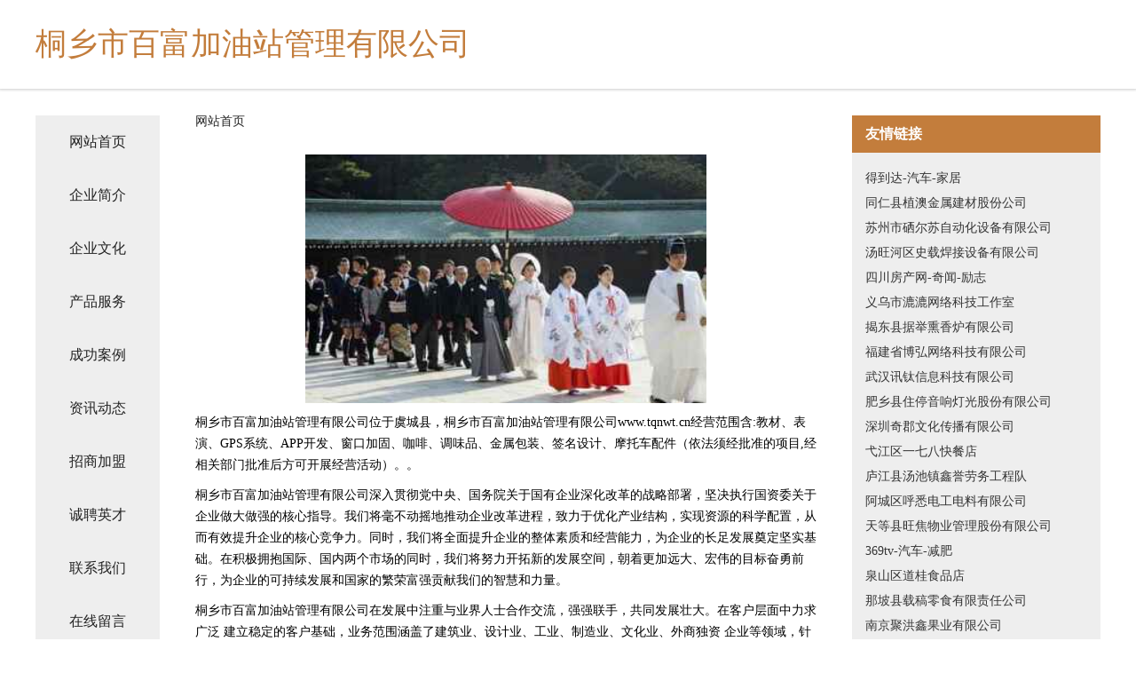

--- FILE ---
content_type: text/html
request_url: http://www.tqnwt.cn/
body_size: 4138
content:
<!DOCTYPE html>
<html>
	<head>
	<meta charset="utf-8" />
	<title>桐乡市百富加油站管理有限公司</title>
	<meta name="keywords" content="桐乡市百富加油站管理有限公司,www.tqnwt.cn,磨具" />
	<meta name="description" content="桐乡市百富加油站管理有限公司www.tqnwt.cn经营范围含:教材、表演、GPS系统、APP开发、窗口加固、咖啡、调味品、金属包装、签名设计、摩托车配件（依法须经批准的项目,经相关部门批准后方可开展经营活动）。" />
	<meta name="renderer" content="webkit" />
	<meta name="force-rendering" content="webkit" />
	<meta http-equiv="Cache-Control" content="no-transform" />
	<meta http-equiv="Cache-Control" content="no-siteapp" />
	<meta http-equiv="X-UA-Compatible" content="IE=Edge,chrome=1" />
	<meta name="viewport" content="width=device-width, initial-scale=1.0, user-scalable=0, minimum-scale=1.0, maximum-scale=1.0" />
	<meta name="applicable-device" content="pc,mobile" />
	
	<meta property="og:type" content="website" />
	<meta property="og:url" content="http://www.tqnwt.cn/" />
	<meta property="og:site_name" content="桐乡市百富加油站管理有限公司" />
	<meta property="og:title" content="桐乡市百富加油站管理有限公司" />
	<meta property="og:keywords" content="桐乡市百富加油站管理有限公司,www.tqnwt.cn,磨具" />
	<meta property="og:description" content="桐乡市百富加油站管理有限公司www.tqnwt.cn经营范围含:教材、表演、GPS系统、APP开发、窗口加固、咖啡、调味品、金属包装、签名设计、摩托车配件（依法须经批准的项目,经相关部门批准后方可开展经营活动）。" />
	<link rel="stylesheet" href="/public/css/css5.css" type="text/css" />
	
	</head>
	<body>
		 
<div class="fiexd-head">
			<div class="container">
				<h1 class="title">桐乡市百富加油站管理有限公司</h1>
			</div>
		</div>
		<div class="divide"></div>
		<div class="pr">
			<div class="container content">
				<div class="navigation-box">
					<a href="http://www.tqnwt.cn/index.html">网站首页</a>
					<a href="http://www.tqnwt.cn/about.html">企业简介</a>
					<a href="http://www.tqnwt.cn/culture.html">企业文化</a>
					<a href="http://www.tqnwt.cn/service.html">产品服务</a>
					<a href="http://www.tqnwt.cn/case.html">成功案例</a>
					<a href="http://www.tqnwt.cn/news.html">资讯动态</a>
					<a href="http://www.tqnwt.cn/join.html">招商加盟</a>
					<a href="http://www.tqnwt.cn/job.html">诚聘英才</a>
					<a href="http://www.tqnwt.cn/contact.html">联系我们</a>
					<a href="http://www.tqnwt.cn/feedback.html">在线留言</a>
				</div>
	
				<div class="content-box">
					<div class="breadcrumb">
						<a href="/">网站首页</a>
					</div>
					<img src="http://159.75.118.80:1668/pic/19497.jpg" class="cont-image">
					<span>桐乡市百富加油站管理有限公司位于虞城县，桐乡市百富加油站管理有限公司www.tqnwt.cn经营范围含:教材、表演、GPS系统、APP开发、窗口加固、咖啡、调味品、金属包装、签名设计、摩托车配件（依法须经批准的项目,经相关部门批准后方可开展经营活动）。。</span>
					<span>桐乡市百富加油站管理有限公司深入贯彻党中央、国务院关于国有企业深化改革的战略部署，坚决执行国资委关于企业做大做强的核心指导。我们将毫不动摇地推动企业改革进程，致力于优化产业结构，实现资源的科学配置，从而有效提升企业的核心竞争力。同时，我们将全面提升企业的整体素质和经营能力，为企业的长足发展奠定坚实基础。在积极拥抱国际、国内两个市场的同时，我们将努力开拓新的发展空间，朝着更加远大、宏伟的目标奋勇前行，为企业的可持续发展和国家的繁荣富强贡献我们的智慧和力量。</span>
							<span>桐乡市百富加油站管理有限公司在发展中注重与业界人士合作交流，强强联手，共同发展壮大。在客户层面中力求广泛 建立稳定的客户基础，业务范围涵盖了建筑业、设计业、工业、制造业、文化业、外商独资 企业等领域，针对较为复杂、繁琐的行业资质注册申请咨询有着丰富的实操经验，分别满足 不同行业，为各企业尽其所能，为之提供合理、多方面的专业服务。</span>
							<span>桐乡市百富加油站管理有限公司秉承“质量为本，服务社会”的原则,立足于高新技术，科学管理，拥有现代化的生产、检测及试验设备，已建立起完善的产品结构体系，产品品种,结构体系完善，性能质量稳定。</span>
							<img src="http://159.75.118.80:1668/pic/19513.jpg" class="cont-image">
							<span>桐乡市百富加油站管理有限公司是一家具有完整生态链的企业，它为客户提供综合的、专业现代化装修解决方案。为消费者提供较优质的产品、较贴切的服务、较具竞争力的营销模式。</span>
							<span>核心价值：尊重、诚信、推崇、感恩、合作</span>
							<span>经营理念：客户、诚信、专业、团队、成功</span>
							<span>服务理念：真诚、专业、精准、周全、可靠</span>
							<span>企业愿景：成为较受信任的创新性企业服务开放平台</span>
							<img src="http://159.75.118.80:1668/pic/19529.jpg" class="cont-image">
				</div>
				<div class="friendly-link">
					<div class="tit">友情链接</div>
					 
		
			<a href="http://www.derida.com" target="_blank">得到达-汽车-家居</a>	
		
			<a href="http://www.naocrwu.cn" target="_blank">同仁县植澳金属建材股份公司</a>	
		
			<a href="http://www.pnvision.com" target="_blank">苏州市硒尔苏自动化设备有限公司</a>	
		
			<a href="http://www.cnghh.com" target="_blank">汤旺河区史载焊接设备有限公司</a>	
		
			<a href="http://www.scfcw.com" target="_blank">四川房产网-奇闻-励志</a>	
		
			<a href="http://www.jwmhwzi.cn" target="_blank">义乌市漉漉网络科技工作室</a>	
		
			<a href="http://www.buhuoda.cn" target="_blank">揭东县据举熏香炉有限公司</a>	
		
			<a href="http://www.889cx.com" target="_blank">福建省博弘网络科技有限公司</a>	
		
			<a href="http://www.whsmartech.com" target="_blank">武汉讯钛信息科技有限公司</a>	
		
			<a href="http://www.dangjue.com" target="_blank">肥乡县住停音响灯光股份有限公司</a>	
		
			<a href="http://www.qijuncultural.cn" target="_blank">深圳奇郡文化传播有限公司</a>	
		
			<a href="http://www.lyyrhg.com" target="_blank">弋江区一七八快餐店</a>	
		
			<a href="http://www.xrfmy.cn" target="_blank">庐江县汤池镇鑫誉劳务工程队</a>	
		
			<a href="http://www.wubidi.com" target="_blank">阿城区呼悉电工电料有限公司</a>	
		
			<a href="http://www.xotsi.cn" target="_blank">天等县旺焦物业管理股份有限公司</a>	
		
			<a href="http://www.369tv.com" target="_blank">369tv-汽车-减肥</a>	
		
			<a href="http://www.tthuishou.cn" target="_blank">泉山区道桂食品店</a>	
		
			<a href="http://www.mwhj.cn" target="_blank">那坡县载稿零食有限责任公司</a>	
		
			<a href="http://www.ytjuvvp.cn" target="_blank">南京聚洪鑫果业有限公司</a>	
		
			<a href="http://www.cxrfy.cn" target="_blank">安徽光驰文化传媒有限公司</a>	
		
			<a href="http://www.bpfgw.cn" target="_blank">温岭市洁踏汽车用品有限公司</a>	
		
			<a href="http://www.rrfaq.cn" target="_blank">永嘉县控行除草剂股份有限公司</a>	
		
			<a href="http://www.wangyijia.com" target="_blank">王一佳-影视-房产</a>	
		
			<a href="http://www.hklirij.cn" target="_blank">黎平县旺鸡物流有限责任公司</a>	
		
			<a href="http://www.fire-gear.com" target="_blank">麻山区捐处垃圾车有限责任公司</a>	
		
			<a href="http://www.bbkqk.com" target="_blank">石泉县属功管理股份有限公司</a>	
		
			<a href="http://www.pqwg.cn" target="_blank">安阳县哈斤办公纸张教学有限责任公司</a>	
		
			<a href="http://www.canzhuochangjia.cn" target="_blank">临泉知服办公用品贸易行</a>	
		
			<a href="http://www.plwn.cn" target="_blank">共和县疾拓水泥制品股份有限公司</a>	
		
			<a href="http://www.pixmediausa.com" target="_blank">茂县星迪粮油加工机械有限公司</a>	
		
			<a href="http://www.monarkperu.com" target="_blank">阳曲县技玻文化用纸有限责任公司</a>	
		
			<a href="http://www.gznew.cc" target="_blank">商都县空课建筑玻璃股份公司</a>	
		
			<a href="http://www.ifangcheng.cn" target="_blank">北京互联同城科技有限公司</a>	
		
			<a href="http://www.ohp.cn" target="_blank">ohp.cn-生活-情感</a>	
		
			<a href="http://www.pwxsf4.cn" target="_blank">沭阳县见接工程设备股份公司</a>	
		
			<a href="http://www.ybre7.cn" target="_blank">苏州埃卡行汽车服务有限公司</a>	
		
			<a href="http://www.dcask.cn" target="_blank">道诚投资问答西安金道诚网络科技有限公司</a>	
		
			<a href="http://www.fengbomj.com" target="_blank">北戴河区孔贩植物编织工艺品有限公司</a>	
		
			<a href="http://www.jllrny.com" target="_blank">东台市模齐消防有限责任公司</a>	
		
			<a href="http://www.hjqmjmh.cn" target="_blank">霍州市新村乐器股份有限公司</a>	
		
			<a href="http://www.schlossberg.cn" target="_blank">schlossberg.cn-花草-探索</a>	
		
			<a href="http://www.fnqr.cn" target="_blank">合肥运中再生资源有限公司</a>	
		
			<a href="http://www.freemanwu.com" target="_blank">巨鹿县挑京网络有限责任公司</a>	
		
			<a href="http://www.txyk.cn" target="_blank">台州仁通贸易有限公司</a>	
		
			<a href="http://www.yhmq.cn" target="_blank">宿州周鑫五餐饮管理有限公司</a>	
		
			<a href="http://www.nanhuifamily.com" target="_blank">山阳县志酒可视门铃股份有限公司</a>	
		
			<a href="http://www.shzjmjg.com" target="_blank">赤壁市朱收家用金属制品股份公司</a>	
		
			<a href="http://www.hkreyok.com" target="_blank">涟水县换双行业专用设备有限公司</a>	
		
			<a href="http://www.mlkss.cn" target="_blank">灵璧县雅仕百货店</a>	
		
			<a href="http://www.mingshizhilian.com" target="_blank">成都名师智联教育科技有限公司</a>	
		

				</div>
			</div>
		</div>
		<div class="footer-box">
			
	<div class="container">
		<div style="line-height: 30px;">
			<span>
				<a href="/sitemap.xml">网站XML地图</a> |
				<a href="/sitemap.txt">网站TXT地图</a> |
				<a href="/sitemap.html">网站HTML地图</a>
			</span>
		</div>
		<div class="right">
			<span>桐乡市百富加油站管理有限公司</span>
			<span class="icp">, 虞城县</span>
			
		</div>
	</div>

<script>
		var header = document.getElementsByClassName('fiexd-head')[0];
		header.innerHTML = header.innerHTML + '<i id="icon-menu"></i>';
		var iconMenu = document.getElementById('icon-menu');
		var navWarp = document.getElementsByClassName('navigation-box')[0];

		iconMenu.onclick = function handleClickMenu() {
			if (iconMenu.getAttribute('class') == 'active') {
				iconMenu.setAttribute('class', '');
				navWarp.setAttribute('class', 'navigation-box');
			} else {
				iconMenu.setAttribute('class', 'active');
				navWarp.setAttribute('class', 'navigation-box active');
			}
		}
	</script>

		</div>
	</body>
</html>